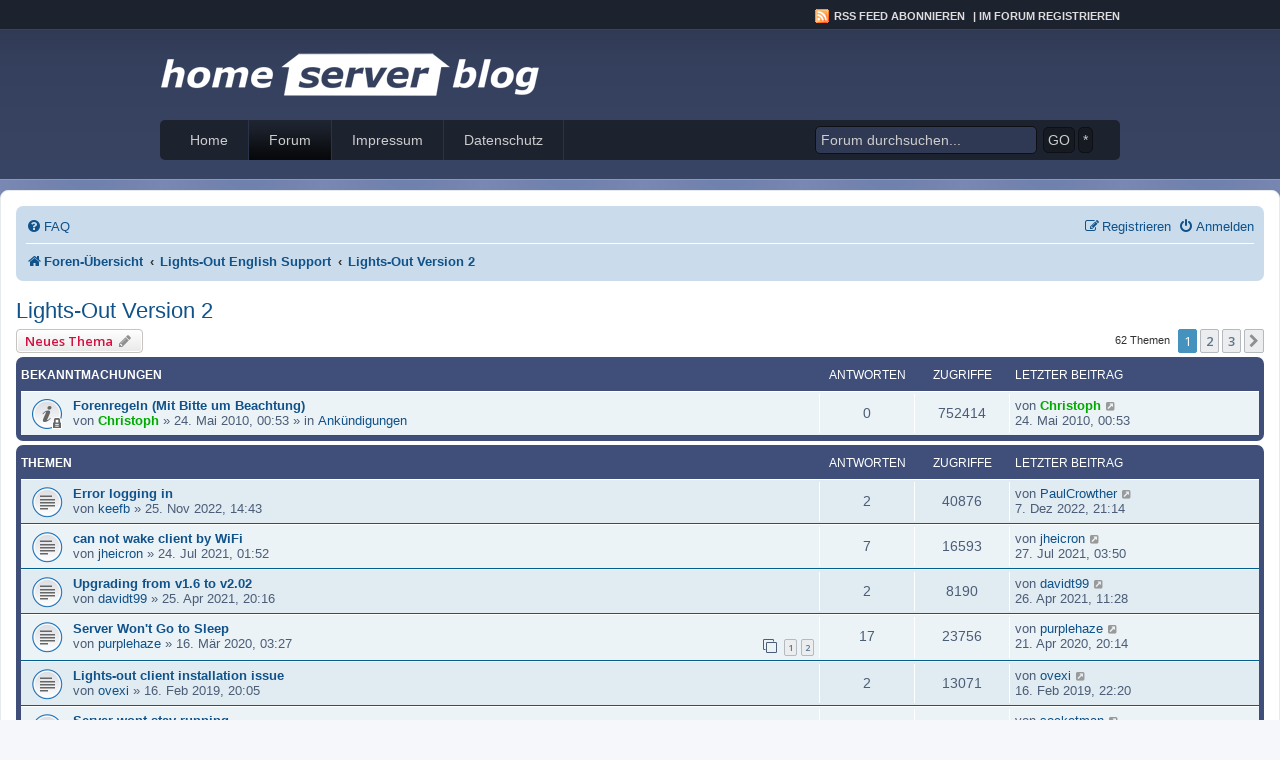

--- FILE ---
content_type: text/html; charset=UTF-8
request_url: https://forum.home-server-blog.de/viewforum.php?f=96&sid=c8974516405c1448538c76432cf1278f
body_size: 11152
content:
<!DOCTYPE html>
<html dir="ltr" lang="de">
<head>
<meta charset="utf-8" />
<meta http-equiv="X-UA-Compatible" content="IE=edge">
<meta name="viewport" content="width=device-width, initial-scale=1" />

<!-- MODIFICATION: Favicon -->
<link rel="shortcut icon" href="/favicon.ico" />
<!-- MODIFICATION END -->
<!-- MODIFICATION: OpenGraph tags -->
<meta property="og:image" content="/styles/HomeServerBlog/theme/images/hsb_logo_squared.png"/>
<!-- MODIFICATION END -->
<title>Lights-Out Version 2 - Homeserver Forum</title>

	<link rel="alternate" type="application/atom+xml" title="Feed - Homeserver Forum" href="/app.php/feed?sid=f569e61e29ac6b18669f6c1701f601ff">		<link rel="alternate" type="application/atom+xml" title="Feed - Alle Foren" href="/app.php/feed/forums?sid=f569e61e29ac6b18669f6c1701f601ff">	<link rel="alternate" type="application/atom+xml" title="Feed - Neue Themen" href="/app.php/feed/topics?sid=f569e61e29ac6b18669f6c1701f601ff">	<link rel="alternate" type="application/atom+xml" title="Feed - Aktive Themen" href="/app.php/feed/topics_active?sid=f569e61e29ac6b18669f6c1701f601ff">	<link rel="alternate" type="application/atom+xml" title="Feed - Forum - Lights-Out Version 2" href="/app.php/feed/forum/96?sid=f569e61e29ac6b18669f6c1701f601ff">		
	<link rel="canonical" href="https://forum.home-server-blog.de/viewforum.php?f=96">

<!--
	phpBB style name: prosilver
	Based on style:   prosilver (this is the default phpBB3 style)
	Original author:  Tom Beddard ( http://www.subBlue.com/ )
	Modified by:
-->

<script>
	WebFontConfig = {
		google: {
			families: ['Open+Sans:300,300i,400,400i,600,600i,700,700i,800,800i&subset=cyrillic,cyrillic-ext,greek,greek-ext,latin-ext,vietnamese']
		}
	};

	(function(d) {
		var wf = d.createElement('script'), s = d.scripts[0];
		wf.src = 'https://cdn.jsdelivr.net/npm/webfontloader@1.6.28/webfontloader.min.js';
		wf.async = true;
		s.parentNode.insertBefore(wf, s);
	})(document);
</script>
<link href="https://maxcdn.bootstrapcdn.com/font-awesome/4.7.0/css/font-awesome.min.css" rel="stylesheet">
<!-- MODIFICATION prosilver parent style import -->
<link href="./styles/prosilver/theme/stylesheet.css?assets_version=97" rel="stylesheet">
<!-- MODIFICATION END -->
<link href="./styles/HomeServerBlog/theme/stylesheet.css?assets_version=97" rel="stylesheet">
<!-- MODIFICATION disable lang stylesheet -->
<!-- MODIFICATION END -->




<!--[if lte IE 9]>
	<link href="./styles/HomeServerBlog/theme/tweaks.css?assets_version=97" rel="stylesheet">
<![endif]-->





</head>
<body id="phpbb" class="nojs notouch section-viewforum ltr ">

<!-- MODIFICATION: Blog-like Header -->
<div id="main">
	<div id="topnavbar">
		<div class="topnavbarright">
			<p>
				<a class="rsslink" href="http://feeds.feedburner.com/MsHomeserverBlog" rel="nofollow">RSS Feed abonnieren</a> | 
				<a href="//forum.home-server-blog.de/ucp.php?mode=register">Im Forum registrieren </a>
			</p>
		</div>
	</div>

<div id="header">
	<a href="//www.home-server-blog.de">
		<div class="headerleft" id="imageheader"></div>	
	</a>
</div>

<div id="navbar">
	<div id="navbarleft">
		<ul id="nav">
			<li><a href="//www.home-server-blog.de">Home</a></li>
			<li class="page_item page-item-2 current_page_item"><a href="//forum.home-server-blog.de/" title="Forum">Forum</a></li>
			<li class="page_item page-item-2"><a href="//www.home-server-blog.de/impressum/" title="Impressum">Impressum</a></li>
			<li class="page_item page-item-2"><a href="//www.home-server-blog.de/impressum/datenschutz/" title="Datenschutz">Datenschutz</a></li>
		</ul>
	</div>
	<div id="navbarright">
		<form id="searchform" action="https://www.google.de/search">
			<div>
				<input type="text" value="Forum durchsuchen..." name="q" id="searchbox" onfocus="if (this.value == 'Forum durchsuchen...') {this.value = '';}" onblur="if (this.value == '') {this.value = 'Forum durchsuchen...';}" />
				<input type="hidden" name="sitesearch" value="forum.home-server-blog.de" />
				<input name="sa" type="submit" id="searchbutton" value="GO" />
				<a name="sad" id="searchbuttonAdvanced" title="Erweiterte Suche" href="search.php">*</a>
			</div>
		</form>
	</div>
</div>
<!-- MODIFICATION END -->		


<div id="wrap" class="wrap">
	<a id="top" class="top-anchor" accesskey="t"></a>
	<div id="page-header">

		<!-- MODIFICATION Disable headerbar -->
				<!-- MODIFICATION END -->

		<div class="navbar" role="navigation">
	<div class="inner">

	<ul id="nav-main" class="nav-main linklist" role="menubar">

		<li id="quick-links" class="quick-links dropdown-container responsive-menu hidden" data-skip-responsive="true">
			<a href="#" class="dropdown-trigger">
				<i class="icon fa-bars fa-fw" aria-hidden="true"></i><span>Schnellzugriff</span>
			</a>
			<div class="dropdown">
				<div class="pointer"><div class="pointer-inner"></div></div>
				<ul class="dropdown-contents" role="menu">
					
					
										<li class="separator"></li>

									</ul>
			</div>
		</li>

				<li data-skip-responsive="true">
			<a href="/app.php/help/faq?sid=f569e61e29ac6b18669f6c1701f601ff" rel="help" title="Häufig gestellte Fragen" role="menuitem">
				<i class="icon fa-question-circle fa-fw" aria-hidden="true"></i><span>FAQ</span>
			</a>
		</li>
						
			<li class="rightside"  data-skip-responsive="true">
			<a href="./ucp.php?mode=login&amp;redirect=viewforum.php%3Ff%3D96&amp;sid=f569e61e29ac6b18669f6c1701f601ff" title="Anmelden" accesskey="x" role="menuitem">
				<i class="icon fa-power-off fa-fw" aria-hidden="true"></i><span>Anmelden</span>
			</a>
		</li>
					<li class="rightside" data-skip-responsive="true">
				<a href="./ucp.php?mode=register&amp;sid=f569e61e29ac6b18669f6c1701f601ff" role="menuitem">
					<i class="icon fa-pencil-square-o  fa-fw" aria-hidden="true"></i><span>Registrieren</span>
				</a>
			</li>
						</ul>

	<ul id="nav-breadcrumbs" class="nav-breadcrumbs linklist navlinks" role="menubar">
				
		
		<li class="breadcrumbs" itemscope itemtype="https://schema.org/BreadcrumbList">

			
							<span class="crumb" itemtype="https://schema.org/ListItem" itemprop="itemListElement" itemscope><a itemprop="item" href="./index.php?sid=f569e61e29ac6b18669f6c1701f601ff" accesskey="h" data-navbar-reference="index"><i class="icon fa-home fa-fw"></i><span itemprop="name">Foren-Übersicht</span></a><meta itemprop="position" content="1" /></span>

											
								<span class="crumb" itemtype="https://schema.org/ListItem" itemprop="itemListElement" itemscope data-forum-id="94"><a itemprop="item" href="./viewforum.php?f=94&amp;sid=f569e61e29ac6b18669f6c1701f601ff"><span itemprop="name">Lights-Out English Support</span></a><meta itemprop="position" content="2" /></span>
															
								<span class="crumb" itemtype="https://schema.org/ListItem" itemprop="itemListElement" itemscope data-forum-id="96"><a itemprop="item" href="./viewforum.php?f=96&amp;sid=f569e61e29ac6b18669f6c1701f601ff"><span itemprop="name">Lights-Out Version 2</span></a><meta itemprop="position" content="3" /></span>
							
					</li>

		
			</ul>

	</div>
</div>
	</div>

	
	<a id="start_here" class="anchor"></a>
	<div id="page-body" class="page-body" role="main">
		
		<h2 class="forum-title"><a href="./viewforum.php?f=96&amp;sid=f569e61e29ac6b18669f6c1701f601ff">Lights-Out Version 2</a></h2>
<div>
	<!-- NOTE: remove the style="display: none" when you want to have the forum description on the forum body -->
	<div style="display: none !important;">Problems or questions about Lights-Out 2 on all Windows platforms are answered here<br /></div>	</div>



	<div class="action-bar bar-top">

				
		<a href="./posting.php?mode=post&amp;f=96&amp;sid=f569e61e29ac6b18669f6c1701f601ff" class="button" title="Neues Thema erstellen">
							<span>Neues Thema</span> <i class="icon fa-pencil fa-fw" aria-hidden="true"></i>
					</a>
				
	
	<div class="pagination">
				62 Themen
					<ul>
		<li class="active"><span>1</span></li>
				<li><a class="button" href="./viewforum.php?f=96&amp;sid=f569e61e29ac6b18669f6c1701f601ff&amp;start=25" role="button">2</a></li>
				<li><a class="button" href="./viewforum.php?f=96&amp;sid=f569e61e29ac6b18669f6c1701f601ff&amp;start=50" role="button">3</a></li>
				<li class="arrow next"><a class="button button-icon-only" href="./viewforum.php?f=96&amp;sid=f569e61e29ac6b18669f6c1701f601ff&amp;start=25" rel="next" role="button"><i class="icon fa-chevron-right fa-fw" aria-hidden="true"></i><span class="sr-only">Nächste</span></a></li>
	</ul>
			</div>

	</div>




	
			<div class="forumbg announcement">
		<div class="inner">
		<ul class="topiclist">
			<li class="header">
				<dl class="row-item">
					<dt><div class="list-inner">Bekanntmachungen</div></dt>
					<dd class="posts">Antworten</dd>
					<dd class="views">Zugriffe</dd>
					<dd class="lastpost"><span>Letzter Beitrag</span></dd>
				</dl>
			</li>
		</ul>
		<ul class="topiclist topics">
	
				<li class="row bg1 global-announce">
						<dl class="row-item global_read_locked">
				<dt title="Dieses Thema ist gesperrt. Du kannst keine Beiträge editieren oder weitere Antworten erstellen.">
										<div class="list-inner">
																		<a href="./viewtopic.php?t=10429&amp;sid=f569e61e29ac6b18669f6c1701f601ff" class="topictitle">Forenregeln (Mit Bitte um Beachtung)</a>																								<br />
						
												<div class="responsive-show" style="display: none;">
							Letzter Beitrag von <a href="./memberlist.php?mode=viewprofile&amp;u=55&amp;sid=f569e61e29ac6b18669f6c1701f601ff" style="color: #00AA00;" class="username-coloured">Christoph</a> &laquo; <a href="./viewtopic.php?p=76532&amp;sid=f569e61e29ac6b18669f6c1701f601ff#p76532" title="Gehe zum letzten Beitrag"><time datetime="2010-05-23T22:53:56+00:00">24. Mai 2010, 00:53</time></a>
							<br />Verfasst in <a href="./viewforum.php?f=5&amp;sid=f569e61e29ac6b18669f6c1701f601ff">Ankündigungen</a>						</div>
													
						<div class="topic-poster responsive-hide left-box">
																												von <a href="./memberlist.php?mode=viewprofile&amp;u=55&amp;sid=f569e61e29ac6b18669f6c1701f601ff" style="color: #00AA00;" class="username-coloured">Christoph</a> &raquo; <time datetime="2010-05-23T22:53:56+00:00">24. Mai 2010, 00:53</time>
														 &raquo; in <a href="./viewforum.php?f=5&amp;sid=f569e61e29ac6b18669f6c1701f601ff">Ankündigungen</a>						</div>

						
											</div>
				</dt>
				<dd class="posts">0 <dfn>Antworten</dfn></dd>
				<dd class="views">752414 <dfn>Zugriffe</dfn></dd>
				<dd class="lastpost">
					<span><dfn>Letzter Beitrag </dfn>von <a href="./memberlist.php?mode=viewprofile&amp;u=55&amp;sid=f569e61e29ac6b18669f6c1701f601ff" style="color: #00AA00;" class="username-coloured">Christoph</a>													<a href="./viewtopic.php?p=76532&amp;sid=f569e61e29ac6b18669f6c1701f601ff#p76532" title="Gehe zum letzten Beitrag">
								<i class="icon fa-external-link-square fa-fw icon-lightgray icon-md" aria-hidden="true"></i><span class="sr-only"></span>
							</a>
												<br /><time datetime="2010-05-23T22:53:56+00:00">24. Mai 2010, 00:53</time>
					</span>
				</dd>
			</dl>
					</li>
		
	

			</ul>
		</div>
	</div>
	
			<div class="forumbg">
		<div class="inner">
		<ul class="topiclist">
			<li class="header">
				<dl class="row-item">
					<dt><div class="list-inner">Themen</div></dt>
					<dd class="posts">Antworten</dd>
					<dd class="views">Zugriffe</dd>
					<dd class="lastpost"><span>Letzter Beitrag</span></dd>
				</dl>
			</li>
		</ul>
		<ul class="topiclist topics">
	
				<li class="row bg2">
						<dl class="row-item topic_read">
				<dt title="Keine ungelesenen Beiträge">
										<div class="list-inner">
																		<a href="./viewtopic.php?t=24793&amp;sid=f569e61e29ac6b18669f6c1701f601ff" class="topictitle">Error logging in</a>																								<br />
						
												<div class="responsive-show" style="display: none;">
							Letzter Beitrag von <a href="./memberlist.php?mode=viewprofile&amp;u=18636&amp;sid=f569e61e29ac6b18669f6c1701f601ff" class="username">PaulCrowther</a> &laquo; <a href="./viewtopic.php?p=177309&amp;sid=f569e61e29ac6b18669f6c1701f601ff#p177309" title="Gehe zum letzten Beitrag"><time datetime="2022-12-07T20:14:19+00:00">7. Dez 2022, 21:14</time></a>
													</div>
														<span class="responsive-show left-box" style="display: none;">Antworten: <strong>2</strong></span>
													
						<div class="topic-poster responsive-hide left-box">
																												von <a href="./memberlist.php?mode=viewprofile&amp;u=18630&amp;sid=f569e61e29ac6b18669f6c1701f601ff" class="username">keefb</a> &raquo; <time datetime="2022-11-25T13:43:26+00:00">25. Nov 2022, 14:43</time>
																				</div>

						
											</div>
				</dt>
				<dd class="posts">2 <dfn>Antworten</dfn></dd>
				<dd class="views">40876 <dfn>Zugriffe</dfn></dd>
				<dd class="lastpost">
					<span><dfn>Letzter Beitrag </dfn>von <a href="./memberlist.php?mode=viewprofile&amp;u=18636&amp;sid=f569e61e29ac6b18669f6c1701f601ff" class="username">PaulCrowther</a>													<a href="./viewtopic.php?p=177309&amp;sid=f569e61e29ac6b18669f6c1701f601ff#p177309" title="Gehe zum letzten Beitrag">
								<i class="icon fa-external-link-square fa-fw icon-lightgray icon-md" aria-hidden="true"></i><span class="sr-only"></span>
							</a>
												<br /><time datetime="2022-12-07T20:14:19+00:00">7. Dez 2022, 21:14</time>
					</span>
				</dd>
			</dl>
					</li>
		
	

	
	
				<li class="row bg1">
						<dl class="row-item topic_read">
				<dt title="Keine ungelesenen Beiträge">
										<div class="list-inner">
																		<a href="./viewtopic.php?t=24613&amp;sid=f569e61e29ac6b18669f6c1701f601ff" class="topictitle">can not wake client by WiFi</a>																								<br />
						
												<div class="responsive-show" style="display: none;">
							Letzter Beitrag von <a href="./memberlist.php?mode=viewprofile&amp;u=18449&amp;sid=f569e61e29ac6b18669f6c1701f601ff" class="username">jheicron</a> &laquo; <a href="./viewtopic.php?p=176339&amp;sid=f569e61e29ac6b18669f6c1701f601ff#p176339" title="Gehe zum letzten Beitrag"><time datetime="2021-07-27T01:50:14+00:00">27. Jul 2021, 03:50</time></a>
													</div>
														<span class="responsive-show left-box" style="display: none;">Antworten: <strong>7</strong></span>
													
						<div class="topic-poster responsive-hide left-box">
																												von <a href="./memberlist.php?mode=viewprofile&amp;u=18449&amp;sid=f569e61e29ac6b18669f6c1701f601ff" class="username">jheicron</a> &raquo; <time datetime="2021-07-23T23:52:00+00:00">24. Jul 2021, 01:52</time>
																				</div>

						
											</div>
				</dt>
				<dd class="posts">7 <dfn>Antworten</dfn></dd>
				<dd class="views">16593 <dfn>Zugriffe</dfn></dd>
				<dd class="lastpost">
					<span><dfn>Letzter Beitrag </dfn>von <a href="./memberlist.php?mode=viewprofile&amp;u=18449&amp;sid=f569e61e29ac6b18669f6c1701f601ff" class="username">jheicron</a>													<a href="./viewtopic.php?p=176339&amp;sid=f569e61e29ac6b18669f6c1701f601ff#p176339" title="Gehe zum letzten Beitrag">
								<i class="icon fa-external-link-square fa-fw icon-lightgray icon-md" aria-hidden="true"></i><span class="sr-only"></span>
							</a>
												<br /><time datetime="2021-07-27T01:50:14+00:00">27. Jul 2021, 03:50</time>
					</span>
				</dd>
			</dl>
					</li>
		
	

	
	
				<li class="row bg2">
						<dl class="row-item topic_read">
				<dt title="Keine ungelesenen Beiträge">
										<div class="list-inner">
																		<a href="./viewtopic.php?t=24589&amp;sid=f569e61e29ac6b18669f6c1701f601ff" class="topictitle">Upgrading from v1.6 to v2.02</a>																								<br />
						
												<div class="responsive-show" style="display: none;">
							Letzter Beitrag von <a href="./memberlist.php?mode=viewprofile&amp;u=18413&amp;sid=f569e61e29ac6b18669f6c1701f601ff" class="username">davidt99</a> &laquo; <a href="./viewtopic.php?p=176206&amp;sid=f569e61e29ac6b18669f6c1701f601ff#p176206" title="Gehe zum letzten Beitrag"><time datetime="2021-04-26T09:28:21+00:00">26. Apr 2021, 11:28</time></a>
													</div>
														<span class="responsive-show left-box" style="display: none;">Antworten: <strong>2</strong></span>
													
						<div class="topic-poster responsive-hide left-box">
																												von <a href="./memberlist.php?mode=viewprofile&amp;u=18413&amp;sid=f569e61e29ac6b18669f6c1701f601ff" class="username">davidt99</a> &raquo; <time datetime="2021-04-25T18:16:45+00:00">25. Apr 2021, 20:16</time>
																				</div>

						
											</div>
				</dt>
				<dd class="posts">2 <dfn>Antworten</dfn></dd>
				<dd class="views">8190 <dfn>Zugriffe</dfn></dd>
				<dd class="lastpost">
					<span><dfn>Letzter Beitrag </dfn>von <a href="./memberlist.php?mode=viewprofile&amp;u=18413&amp;sid=f569e61e29ac6b18669f6c1701f601ff" class="username">davidt99</a>													<a href="./viewtopic.php?p=176206&amp;sid=f569e61e29ac6b18669f6c1701f601ff#p176206" title="Gehe zum letzten Beitrag">
								<i class="icon fa-external-link-square fa-fw icon-lightgray icon-md" aria-hidden="true"></i><span class="sr-only"></span>
							</a>
												<br /><time datetime="2021-04-26T09:28:21+00:00">26. Apr 2021, 11:28</time>
					</span>
				</dd>
			</dl>
					</li>
		
	

	
	
				<li class="row bg1">
						<dl class="row-item topic_read">
				<dt title="Keine ungelesenen Beiträge">
										<div class="list-inner">
																		<a href="./viewtopic.php?t=24379&amp;sid=f569e61e29ac6b18669f6c1701f601ff" class="topictitle">Server Won't Go to Sleep</a>																								<br />
						
												<div class="responsive-show" style="display: none;">
							Letzter Beitrag von <a href="./memberlist.php?mode=viewprofile&amp;u=18239&amp;sid=f569e61e29ac6b18669f6c1701f601ff" class="username">purplehaze</a> &laquo; <a href="./viewtopic.php?p=174987&amp;sid=f569e61e29ac6b18669f6c1701f601ff#p174987" title="Gehe zum letzten Beitrag"><time datetime="2020-04-21T18:14:54+00:00">21. Apr 2020, 20:14</time></a>
													</div>
														<span class="responsive-show left-box" style="display: none;">Antworten: <strong>17</strong></span>
													
						<div class="topic-poster responsive-hide left-box">
																												von <a href="./memberlist.php?mode=viewprofile&amp;u=18239&amp;sid=f569e61e29ac6b18669f6c1701f601ff" class="username">purplehaze</a> &raquo; <time datetime="2020-03-16T02:27:34+00:00">16. Mär 2020, 03:27</time>
																				</div>

												<div class="pagination">
							<span><i class="icon fa-clone fa-fw" aria-hidden="true"></i></span>
							<ul>
															<li><a class="button" href="./viewtopic.php?t=24379&amp;sid=f569e61e29ac6b18669f6c1701f601ff">1</a></li>
																							<li><a class="button" href="./viewtopic.php?t=24379&amp;sid=f569e61e29ac6b18669f6c1701f601ff&amp;start=15">2</a></li>
																																													</ul>
						</div>
						
											</div>
				</dt>
				<dd class="posts">17 <dfn>Antworten</dfn></dd>
				<dd class="views">23756 <dfn>Zugriffe</dfn></dd>
				<dd class="lastpost">
					<span><dfn>Letzter Beitrag </dfn>von <a href="./memberlist.php?mode=viewprofile&amp;u=18239&amp;sid=f569e61e29ac6b18669f6c1701f601ff" class="username">purplehaze</a>													<a href="./viewtopic.php?p=174987&amp;sid=f569e61e29ac6b18669f6c1701f601ff#p174987" title="Gehe zum letzten Beitrag">
								<i class="icon fa-external-link-square fa-fw icon-lightgray icon-md" aria-hidden="true"></i><span class="sr-only"></span>
							</a>
												<br /><time datetime="2020-04-21T18:14:54+00:00">21. Apr 2020, 20:14</time>
					</span>
				</dd>
			</dl>
					</li>
		
	

	
	
				<li class="row bg2">
						<dl class="row-item topic_read">
				<dt title="Keine ungelesenen Beiträge">
										<div class="list-inner">
																		<a href="./viewtopic.php?t=24147&amp;sid=f569e61e29ac6b18669f6c1701f601ff" class="topictitle">Lights-out client installation issue</a>																								<br />
						
												<div class="responsive-show" style="display: none;">
							Letzter Beitrag von <a href="./memberlist.php?mode=viewprofile&amp;u=18031&amp;sid=f569e61e29ac6b18669f6c1701f601ff" class="username">ovexi</a> &laquo; <a href="./viewtopic.php?p=173296&amp;sid=f569e61e29ac6b18669f6c1701f601ff#p173296" title="Gehe zum letzten Beitrag"><time datetime="2019-02-16T21:20:41+00:00">16. Feb 2019, 22:20</time></a>
													</div>
														<span class="responsive-show left-box" style="display: none;">Antworten: <strong>2</strong></span>
													
						<div class="topic-poster responsive-hide left-box">
																												von <a href="./memberlist.php?mode=viewprofile&amp;u=18031&amp;sid=f569e61e29ac6b18669f6c1701f601ff" class="username">ovexi</a> &raquo; <time datetime="2019-02-16T19:05:52+00:00">16. Feb 2019, 20:05</time>
																				</div>

						
											</div>
				</dt>
				<dd class="posts">2 <dfn>Antworten</dfn></dd>
				<dd class="views">13071 <dfn>Zugriffe</dfn></dd>
				<dd class="lastpost">
					<span><dfn>Letzter Beitrag </dfn>von <a href="./memberlist.php?mode=viewprofile&amp;u=18031&amp;sid=f569e61e29ac6b18669f6c1701f601ff" class="username">ovexi</a>													<a href="./viewtopic.php?p=173296&amp;sid=f569e61e29ac6b18669f6c1701f601ff#p173296" title="Gehe zum letzten Beitrag">
								<i class="icon fa-external-link-square fa-fw icon-lightgray icon-md" aria-hidden="true"></i><span class="sr-only"></span>
							</a>
												<br /><time datetime="2019-02-16T21:20:41+00:00">16. Feb 2019, 22:20</time>
					</span>
				</dd>
			</dl>
					</li>
		
	

	
	
				<li class="row bg1">
						<dl class="row-item topic_read">
				<dt title="Keine ungelesenen Beiträge">
										<div class="list-inner">
																		<a href="./viewtopic.php?t=24112&amp;sid=f569e61e29ac6b18669f6c1701f601ff" class="topictitle">Server wont stay running</a>																								<br />
						
												<div class="responsive-show" style="display: none;">
							Letzter Beitrag von <a href="./memberlist.php?mode=viewprofile&amp;u=17997&amp;sid=f569e61e29ac6b18669f6c1701f601ff" class="username">socketman</a> &laquo; <a href="./viewtopic.php?p=173054&amp;sid=f569e61e29ac6b18669f6c1701f601ff#p173054" title="Gehe zum letzten Beitrag"><time datetime="2018-12-30T20:26:43+00:00">30. Dez 2018, 21:26</time></a>
													</div>
														<span class="responsive-show left-box" style="display: none;">Antworten: <strong>1</strong></span>
													
						<div class="topic-poster responsive-hide left-box">
																												von <a href="./memberlist.php?mode=viewprofile&amp;u=17997&amp;sid=f569e61e29ac6b18669f6c1701f601ff" class="username">socketman</a> &raquo; <time datetime="2018-12-30T07:12:37+00:00">30. Dez 2018, 08:12</time>
																				</div>

						
											</div>
				</dt>
				<dd class="posts">1 <dfn>Antworten</dfn></dd>
				<dd class="views">10385 <dfn>Zugriffe</dfn></dd>
				<dd class="lastpost">
					<span><dfn>Letzter Beitrag </dfn>von <a href="./memberlist.php?mode=viewprofile&amp;u=17997&amp;sid=f569e61e29ac6b18669f6c1701f601ff" class="username">socketman</a>													<a href="./viewtopic.php?p=173054&amp;sid=f569e61e29ac6b18669f6c1701f601ff#p173054" title="Gehe zum letzten Beitrag">
								<i class="icon fa-external-link-square fa-fw icon-lightgray icon-md" aria-hidden="true"></i><span class="sr-only"></span>
							</a>
												<br /><time datetime="2018-12-30T20:26:43+00:00">30. Dez 2018, 21:26</time>
					</span>
				</dd>
			</dl>
					</li>
		
	

	
	
				<li class="row bg2">
						<dl class="row-item topic_read">
				<dt title="Keine ungelesenen Beiträge">
										<div class="list-inner">
																		<a href="./viewtopic.php?t=24103&amp;sid=f569e61e29ac6b18669f6c1701f601ff" class="topictitle">Client Keeps Another Client Active?</a>																								<br />
						
												<div class="responsive-show" style="display: none;">
							Letzter Beitrag von <a href="./memberlist.php?mode=viewprofile&amp;u=169&amp;sid=f569e61e29ac6b18669f6c1701f601ff" style="color: #00AA00;" class="username-coloured">Martin</a> &laquo; <a href="./viewtopic.php?p=173021&amp;sid=f569e61e29ac6b18669f6c1701f601ff#p173021" title="Gehe zum letzten Beitrag"><time datetime="2018-12-27T22:25:49+00:00">27. Dez 2018, 23:25</time></a>
													</div>
														<span class="responsive-show left-box" style="display: none;">Antworten: <strong>1</strong></span>
													
						<div class="topic-poster responsive-hide left-box">
																												von <a href="./memberlist.php?mode=viewprofile&amp;u=17990&amp;sid=f569e61e29ac6b18669f6c1701f601ff" class="username">turbofeet</a> &raquo; <time datetime="2018-12-21T12:19:23+00:00">21. Dez 2018, 13:19</time>
																				</div>

						
											</div>
				</dt>
				<dd class="posts">1 <dfn>Antworten</dfn></dd>
				<dd class="views">10404 <dfn>Zugriffe</dfn></dd>
				<dd class="lastpost">
					<span><dfn>Letzter Beitrag </dfn>von <a href="./memberlist.php?mode=viewprofile&amp;u=169&amp;sid=f569e61e29ac6b18669f6c1701f601ff" style="color: #00AA00;" class="username-coloured">Martin</a>													<a href="./viewtopic.php?p=173021&amp;sid=f569e61e29ac6b18669f6c1701f601ff#p173021" title="Gehe zum letzten Beitrag">
								<i class="icon fa-external-link-square fa-fw icon-lightgray icon-md" aria-hidden="true"></i><span class="sr-only"></span>
							</a>
												<br /><time datetime="2018-12-27T22:25:49+00:00">27. Dez 2018, 23:25</time>
					</span>
				</dd>
			</dl>
					</li>
		
	

	
	
				<li class="row bg1">
						<dl class="row-item topic_read">
				<dt title="Keine ungelesenen Beiträge">
										<div class="list-inner">
																		<a href="./viewtopic.php?t=24092&amp;sid=f569e61e29ac6b18669f6c1701f601ff" class="topictitle">WSE2016 not starting Health/Notification/Management service automatically when awaked from sleep mode</a>																								<br />
						
												<div class="responsive-show" style="display: none;">
							Letzter Beitrag von <a href="./memberlist.php?mode=viewprofile&amp;u=169&amp;sid=f569e61e29ac6b18669f6c1701f601ff" style="color: #00AA00;" class="username-coloured">Martin</a> &laquo; <a href="./viewtopic.php?p=172968&amp;sid=f569e61e29ac6b18669f6c1701f601ff#p172968" title="Gehe zum letzten Beitrag"><time datetime="2018-12-13T07:40:51+00:00">13. Dez 2018, 08:40</time></a>
													</div>
														<span class="responsive-show left-box" style="display: none;">Antworten: <strong>2</strong></span>
													
						<div class="topic-poster responsive-hide left-box">
																												von <a href="./memberlist.php?mode=viewprofile&amp;u=17961&amp;sid=f569e61e29ac6b18669f6c1701f601ff" class="username">PaulBiz</a> &raquo; <time datetime="2018-12-09T10:25:42+00:00">9. Dez 2018, 11:25</time>
																				</div>

						
											</div>
				</dt>
				<dd class="posts">2 <dfn>Antworten</dfn></dd>
				<dd class="views">10599 <dfn>Zugriffe</dfn></dd>
				<dd class="lastpost">
					<span><dfn>Letzter Beitrag </dfn>von <a href="./memberlist.php?mode=viewprofile&amp;u=169&amp;sid=f569e61e29ac6b18669f6c1701f601ff" style="color: #00AA00;" class="username-coloured">Martin</a>													<a href="./viewtopic.php?p=172968&amp;sid=f569e61e29ac6b18669f6c1701f601ff#p172968" title="Gehe zum letzten Beitrag">
								<i class="icon fa-external-link-square fa-fw icon-lightgray icon-md" aria-hidden="true"></i><span class="sr-only"></span>
							</a>
												<br /><time datetime="2018-12-13T07:40:51+00:00">13. Dez 2018, 08:40</time>
					</span>
				</dd>
			</dl>
					</li>
		
	

	
	
				<li class="row bg2">
						<dl class="row-item topic_read">
				<dt title="Keine ungelesenen Beiträge">
										<div class="list-inner">
																		<a href="./viewtopic.php?t=24093&amp;sid=f569e61e29ac6b18669f6c1701f601ff" class="topictitle">Need clarification on computer status info</a>																								<br />
						
												<div class="responsive-show" style="display: none;">
							Letzter Beitrag von <a href="./memberlist.php?mode=viewprofile&amp;u=169&amp;sid=f569e61e29ac6b18669f6c1701f601ff" style="color: #00AA00;" class="username-coloured">Martin</a> &laquo; <a href="./viewtopic.php?p=172967&amp;sid=f569e61e29ac6b18669f6c1701f601ff#p172967" title="Gehe zum letzten Beitrag"><time datetime="2018-12-13T07:39:46+00:00">13. Dez 2018, 08:39</time></a>
													</div>
														<span class="responsive-show left-box" style="display: none;">Antworten: <strong>2</strong></span>
													
						<div class="topic-poster responsive-hide left-box">
																												von <a href="./memberlist.php?mode=viewprofile&amp;u=17977&amp;sid=f569e61e29ac6b18669f6c1701f601ff" class="username">TomM</a> &raquo; <time datetime="2018-12-10T02:04:42+00:00">10. Dez 2018, 03:04</time>
																				</div>

						
											</div>
				</dt>
				<dd class="posts">2 <dfn>Antworten</dfn></dd>
				<dd class="views">10710 <dfn>Zugriffe</dfn></dd>
				<dd class="lastpost">
					<span><dfn>Letzter Beitrag </dfn>von <a href="./memberlist.php?mode=viewprofile&amp;u=169&amp;sid=f569e61e29ac6b18669f6c1701f601ff" style="color: #00AA00;" class="username-coloured">Martin</a>													<a href="./viewtopic.php?p=172967&amp;sid=f569e61e29ac6b18669f6c1701f601ff#p172967" title="Gehe zum letzten Beitrag">
								<i class="icon fa-external-link-square fa-fw icon-lightgray icon-md" aria-hidden="true"></i><span class="sr-only"></span>
							</a>
												<br /><time datetime="2018-12-13T07:39:46+00:00">13. Dez 2018, 08:39</time>
					</span>
				</dd>
			</dl>
					</li>
		
	

	
	
				<li class="row bg1">
						<dl class="row-item topic_read">
				<dt title="Keine ungelesenen Beiträge">
										<div class="list-inner">
																		<a href="./viewtopic.php?t=24088&amp;sid=f569e61e29ac6b18669f6c1701f601ff" class="topictitle">Setting Up On A HP Microserver Gen 8 **HELP!***</a>																								<br />
						
												<div class="responsive-show" style="display: none;">
							Letzter Beitrag von <a href="./memberlist.php?mode=viewprofile&amp;u=169&amp;sid=f569e61e29ac6b18669f6c1701f601ff" style="color: #00AA00;" class="username-coloured">Martin</a> &laquo; <a href="./viewtopic.php?p=172966&amp;sid=f569e61e29ac6b18669f6c1701f601ff#p172966" title="Gehe zum letzten Beitrag"><time datetime="2018-12-13T07:38:29+00:00">13. Dez 2018, 08:38</time></a>
													</div>
														<span class="responsive-show left-box" style="display: none;">Antworten: <strong>1</strong></span>
													
						<div class="topic-poster responsive-hide left-box">
																												von <a href="./memberlist.php?mode=viewprofile&amp;u=17978&amp;sid=f569e61e29ac6b18669f6c1701f601ff" class="username">Jurgen</a> &raquo; <time datetime="2018-12-05T08:39:49+00:00">5. Dez 2018, 09:39</time>
																				</div>

						
											</div>
				</dt>
				<dd class="posts">1 <dfn>Antworten</dfn></dd>
				<dd class="views">10334 <dfn>Zugriffe</dfn></dd>
				<dd class="lastpost">
					<span><dfn>Letzter Beitrag </dfn>von <a href="./memberlist.php?mode=viewprofile&amp;u=169&amp;sid=f569e61e29ac6b18669f6c1701f601ff" style="color: #00AA00;" class="username-coloured">Martin</a>													<a href="./viewtopic.php?p=172966&amp;sid=f569e61e29ac6b18669f6c1701f601ff#p172966" title="Gehe zum letzten Beitrag">
								<i class="icon fa-external-link-square fa-fw icon-lightgray icon-md" aria-hidden="true"></i><span class="sr-only"></span>
							</a>
												<br /><time datetime="2018-12-13T07:38:29+00:00">13. Dez 2018, 08:38</time>
					</span>
				</dd>
			</dl>
					</li>
		
	

	
	
				<li class="row bg2">
						<dl class="row-item topic_read">
				<dt title="Keine ungelesenen Beiträge">
										<div class="list-inner">
																		<a href="./viewtopic.php?t=24089&amp;sid=f569e61e29ac6b18669f6c1701f601ff" class="topictitle">Lights-Out 2 Client Install Issue</a>																								<br />
						
												<div class="responsive-show" style="display: none;">
							Letzter Beitrag von <a href="./memberlist.php?mode=viewprofile&amp;u=17573&amp;sid=f569e61e29ac6b18669f6c1701f601ff" class="username">Danchvn</a> &laquo; <a href="./viewtopic.php?p=172928&amp;sid=f569e61e29ac6b18669f6c1701f601ff#p172928" title="Gehe zum letzten Beitrag"><time datetime="2018-12-07T19:17:37+00:00">7. Dez 2018, 20:17</time></a>
													</div>
														<span class="responsive-show left-box" style="display: none;">Antworten: <strong>1</strong></span>
													
						<div class="topic-poster responsive-hide left-box">
														<i class="icon fa-paperclip fa-fw" aria-hidden="true"></i>														von <a href="./memberlist.php?mode=viewprofile&amp;u=17573&amp;sid=f569e61e29ac6b18669f6c1701f601ff" class="username">Danchvn</a> &raquo; <time datetime="2018-12-06T15:10:17+00:00">6. Dez 2018, 16:10</time>
																				</div>

						
											</div>
				</dt>
				<dd class="posts">1 <dfn>Antworten</dfn></dd>
				<dd class="views">10714 <dfn>Zugriffe</dfn></dd>
				<dd class="lastpost">
					<span><dfn>Letzter Beitrag </dfn>von <a href="./memberlist.php?mode=viewprofile&amp;u=17573&amp;sid=f569e61e29ac6b18669f6c1701f601ff" class="username">Danchvn</a>													<a href="./viewtopic.php?p=172928&amp;sid=f569e61e29ac6b18669f6c1701f601ff#p172928" title="Gehe zum letzten Beitrag">
								<i class="icon fa-external-link-square fa-fw icon-lightgray icon-md" aria-hidden="true"></i><span class="sr-only"></span>
							</a>
												<br /><time datetime="2018-12-07T19:17:37+00:00">7. Dez 2018, 20:17</time>
					</span>
				</dd>
			</dl>
					</li>
		
	

	
	
				<li class="row bg1">
						<dl class="row-item topic_read">
				<dt title="Keine ungelesenen Beiträge">
										<div class="list-inner">
																		<a href="./viewtopic.php?t=24076&amp;sid=f569e61e29ac6b18669f6c1701f601ff" class="topictitle">License upgrade from WHS2011 to 2016 Essentials</a>																								<br />
						
												<div class="responsive-show" style="display: none;">
							Letzter Beitrag von <a href="./memberlist.php?mode=viewprofile&amp;u=17570&amp;sid=f569e61e29ac6b18669f6c1701f601ff" class="username">hakank22</a> &laquo; <a href="./viewtopic.php?p=172882&amp;sid=f569e61e29ac6b18669f6c1701f601ff#p172882" title="Gehe zum letzten Beitrag"><time datetime="2018-11-14T03:56:51+00:00">14. Nov 2018, 04:56</time></a>
													</div>
														<span class="responsive-show left-box" style="display: none;">Antworten: <strong>2</strong></span>
													
						<div class="topic-poster responsive-hide left-box">
																												von <a href="./memberlist.php?mode=viewprofile&amp;u=17570&amp;sid=f569e61e29ac6b18669f6c1701f601ff" class="username">hakank22</a> &raquo; <time datetime="2018-11-11T16:40:33+00:00">11. Nov 2018, 17:40</time>
																				</div>

						
											</div>
				</dt>
				<dd class="posts">2 <dfn>Antworten</dfn></dd>
				<dd class="views">10592 <dfn>Zugriffe</dfn></dd>
				<dd class="lastpost">
					<span><dfn>Letzter Beitrag </dfn>von <a href="./memberlist.php?mode=viewprofile&amp;u=17570&amp;sid=f569e61e29ac6b18669f6c1701f601ff" class="username">hakank22</a>													<a href="./viewtopic.php?p=172882&amp;sid=f569e61e29ac6b18669f6c1701f601ff#p172882" title="Gehe zum letzten Beitrag">
								<i class="icon fa-external-link-square fa-fw icon-lightgray icon-md" aria-hidden="true"></i><span class="sr-only"></span>
							</a>
												<br /><time datetime="2018-11-14T03:56:51+00:00">14. Nov 2018, 04:56</time>
					</span>
				</dd>
			</dl>
					</li>
		
	

	
	
				<li class="row bg2">
						<dl class="row-item topic_read">
				<dt title="Keine ungelesenen Beiträge">
										<div class="list-inner">
																		<a href="./viewtopic.php?t=24052&amp;sid=f569e61e29ac6b18669f6c1701f601ff" class="topictitle">Acronis True Image 2019</a>																								<br />
						
												<div class="responsive-show" style="display: none;">
							Letzter Beitrag von <a href="./memberlist.php?mode=viewprofile&amp;u=169&amp;sid=f569e61e29ac6b18669f6c1701f601ff" style="color: #00AA00;" class="username-coloured">Martin</a> &laquo; <a href="./viewtopic.php?p=172794&amp;sid=f569e61e29ac6b18669f6c1701f601ff#p172794" title="Gehe zum letzten Beitrag"><time datetime="2018-10-23T16:22:23+00:00">23. Okt 2018, 18:22</time></a>
													</div>
														<span class="responsive-show left-box" style="display: none;">Antworten: <strong>6</strong></span>
													
						<div class="topic-poster responsive-hide left-box">
																												von <a href="./memberlist.php?mode=viewprofile&amp;u=17953&amp;sid=f569e61e29ac6b18669f6c1701f601ff" class="username">TenThirty</a> &raquo; <time datetime="2018-10-02T21:10:06+00:00">2. Okt 2018, 23:10</time>
																				</div>

						
											</div>
				</dt>
				<dd class="posts">6 <dfn>Antworten</dfn></dd>
				<dd class="views">47788 <dfn>Zugriffe</dfn></dd>
				<dd class="lastpost">
					<span><dfn>Letzter Beitrag </dfn>von <a href="./memberlist.php?mode=viewprofile&amp;u=169&amp;sid=f569e61e29ac6b18669f6c1701f601ff" style="color: #00AA00;" class="username-coloured">Martin</a>													<a href="./viewtopic.php?p=172794&amp;sid=f569e61e29ac6b18669f6c1701f601ff#p172794" title="Gehe zum letzten Beitrag">
								<i class="icon fa-external-link-square fa-fw icon-lightgray icon-md" aria-hidden="true"></i><span class="sr-only"></span>
							</a>
												<br /><time datetime="2018-10-23T16:22:23+00:00">23. Okt 2018, 18:22</time>
					</span>
				</dd>
			</dl>
					</li>
		
	

	
	
				<li class="row bg1">
						<dl class="row-item topic_read">
				<dt title="Keine ungelesenen Beiträge">
										<div class="list-inner">
																		<a href="./viewtopic.php?t=24061&amp;sid=f569e61e29ac6b18669f6c1701f601ff" class="topictitle">Server wake on 1hour later than calender schedule</a>																								<br />
						
												<div class="responsive-show" style="display: none;">
							Letzter Beitrag von <a href="./memberlist.php?mode=viewprofile&amp;u=169&amp;sid=f569e61e29ac6b18669f6c1701f601ff" style="color: #00AA00;" class="username-coloured">Martin</a> &laquo; <a href="./viewtopic.php?p=172787&amp;sid=f569e61e29ac6b18669f6c1701f601ff#p172787" title="Gehe zum letzten Beitrag"><time datetime="2018-10-19T12:19:05+00:00">19. Okt 2018, 14:19</time></a>
													</div>
														<span class="responsive-show left-box" style="display: none;">Antworten: <strong>1</strong></span>
													
						<div class="topic-poster responsive-hide left-box">
																												von <a href="./memberlist.php?mode=viewprofile&amp;u=17751&amp;sid=f569e61e29ac6b18669f6c1701f601ff" class="username">Masahiko</a> &raquo; <time datetime="2018-10-18T14:23:33+00:00">18. Okt 2018, 16:23</time>
																				</div>

						
											</div>
				</dt>
				<dd class="posts">1 <dfn>Antworten</dfn></dd>
				<dd class="views">9771 <dfn>Zugriffe</dfn></dd>
				<dd class="lastpost">
					<span><dfn>Letzter Beitrag </dfn>von <a href="./memberlist.php?mode=viewprofile&amp;u=169&amp;sid=f569e61e29ac6b18669f6c1701f601ff" style="color: #00AA00;" class="username-coloured">Martin</a>													<a href="./viewtopic.php?p=172787&amp;sid=f569e61e29ac6b18669f6c1701f601ff#p172787" title="Gehe zum letzten Beitrag">
								<i class="icon fa-external-link-square fa-fw icon-lightgray icon-md" aria-hidden="true"></i><span class="sr-only"></span>
							</a>
												<br /><time datetime="2018-10-19T12:19:05+00:00">19. Okt 2018, 14:19</time>
					</span>
				</dd>
			</dl>
					</li>
		
	

	
	
				<li class="row bg2">
						<dl class="row-item topic_read">
				<dt title="Keine ungelesenen Beiträge">
										<div class="list-inner">
																		<a href="./viewtopic.php?t=23839&amp;sid=f569e61e29ac6b18669f6c1701f601ff" class="topictitle">HP proliant gen8 NAS</a>																								<br />
						
												<div class="responsive-show" style="display: none;">
							Letzter Beitrag von <a href="./memberlist.php?mode=viewprofile&amp;u=169&amp;sid=f569e61e29ac6b18669f6c1701f601ff" style="color: #00AA00;" class="username-coloured">Martin</a> &laquo; <a href="./viewtopic.php?p=172763&amp;sid=f569e61e29ac6b18669f6c1701f601ff#p172763" title="Gehe zum letzten Beitrag"><time datetime="2018-10-12T16:25:48+00:00">12. Okt 2018, 18:25</time></a>
													</div>
														<span class="responsive-show left-box" style="display: none;">Antworten: <strong>8</strong></span>
													
						<div class="topic-poster responsive-hide left-box">
																												von <a href="./memberlist.php?mode=viewprofile&amp;u=17789&amp;sid=f569e61e29ac6b18669f6c1701f601ff" class="username">zorba</a> &raquo; <time datetime="2017-10-17T13:02:43+00:00">17. Okt 2017, 15:02</time>
																				</div>

						
											</div>
				</dt>
				<dd class="posts">8 <dfn>Antworten</dfn></dd>
				<dd class="views">14567 <dfn>Zugriffe</dfn></dd>
				<dd class="lastpost">
					<span><dfn>Letzter Beitrag </dfn>von <a href="./memberlist.php?mode=viewprofile&amp;u=169&amp;sid=f569e61e29ac6b18669f6c1701f601ff" style="color: #00AA00;" class="username-coloured">Martin</a>													<a href="./viewtopic.php?p=172763&amp;sid=f569e61e29ac6b18669f6c1701f601ff#p172763" title="Gehe zum letzten Beitrag">
								<i class="icon fa-external-link-square fa-fw icon-lightgray icon-md" aria-hidden="true"></i><span class="sr-only"></span>
							</a>
												<br /><time datetime="2018-10-12T16:25:48+00:00">12. Okt 2018, 18:25</time>
					</span>
				</dd>
			</dl>
					</li>
		
	

	
	
				<li class="row bg1">
						<dl class="row-item topic_read">
				<dt title="Keine ungelesenen Beiträge">
										<div class="list-inner">
																		<a href="./viewtopic.php?t=24041&amp;sid=f569e61e29ac6b18669f6c1701f601ff" class="topictitle">Wireless Clients Not Showing Server Status Properly</a>																								<br />
						
												<div class="responsive-show" style="display: none;">
							Letzter Beitrag von <a href="./memberlist.php?mode=viewprofile&amp;u=17937&amp;sid=f569e61e29ac6b18669f6c1701f601ff" class="username">whoareyou</a> &laquo; <a href="./viewtopic.php?p=172691&amp;sid=f569e61e29ac6b18669f6c1701f601ff#p172691" title="Gehe zum letzten Beitrag"><time datetime="2018-09-07T02:35:15+00:00">7. Sep 2018, 04:35</time></a>
													</div>
														<span class="responsive-show left-box" style="display: none;">Antworten: <strong>1</strong></span>
													
						<div class="topic-poster responsive-hide left-box">
																												von <a href="./memberlist.php?mode=viewprofile&amp;u=17937&amp;sid=f569e61e29ac6b18669f6c1701f601ff" class="username">whoareyou</a> &raquo; <time datetime="2018-09-05T18:44:37+00:00">5. Sep 2018, 20:44</time>
																				</div>

						
											</div>
				</dt>
				<dd class="posts">1 <dfn>Antworten</dfn></dd>
				<dd class="views">10328 <dfn>Zugriffe</dfn></dd>
				<dd class="lastpost">
					<span><dfn>Letzter Beitrag </dfn>von <a href="./memberlist.php?mode=viewprofile&amp;u=17937&amp;sid=f569e61e29ac6b18669f6c1701f601ff" class="username">whoareyou</a>													<a href="./viewtopic.php?p=172691&amp;sid=f569e61e29ac6b18669f6c1701f601ff#p172691" title="Gehe zum letzten Beitrag">
								<i class="icon fa-external-link-square fa-fw icon-lightgray icon-md" aria-hidden="true"></i><span class="sr-only"></span>
							</a>
												<br /><time datetime="2018-09-07T02:35:15+00:00">7. Sep 2018, 04:35</time>
					</span>
				</dd>
			</dl>
					</li>
		
	

	
	
				<li class="row bg2">
						<dl class="row-item topic_read">
				<dt title="Keine ungelesenen Beiträge">
										<div class="list-inner">
																		<a href="./viewtopic.php?t=24030&amp;sid=f569e61e29ac6b18669f6c1701f601ff" class="topictitle">WHS 2011 Calendar greyed out</a>																								<br />
						
												<div class="responsive-show" style="display: none;">
							Letzter Beitrag von <a href="./memberlist.php?mode=viewprofile&amp;u=17928&amp;sid=f569e61e29ac6b18669f6c1701f601ff" class="username">rothone2</a> &laquo; <a href="./viewtopic.php?p=172650&amp;sid=f569e61e29ac6b18669f6c1701f601ff#p172650" title="Gehe zum letzten Beitrag"><time datetime="2018-08-16T15:09:49+00:00">16. Aug 2018, 17:09</time></a>
													</div>
														<span class="responsive-show left-box" style="display: none;">Antworten: <strong>2</strong></span>
													
						<div class="topic-poster responsive-hide left-box">
																												von <a href="./memberlist.php?mode=viewprofile&amp;u=17928&amp;sid=f569e61e29ac6b18669f6c1701f601ff" class="username">rothone2</a> &raquo; <time datetime="2018-08-10T11:30:52+00:00">10. Aug 2018, 13:30</time>
																				</div>

						
											</div>
				</dt>
				<dd class="posts">2 <dfn>Antworten</dfn></dd>
				<dd class="views">10759 <dfn>Zugriffe</dfn></dd>
				<dd class="lastpost">
					<span><dfn>Letzter Beitrag </dfn>von <a href="./memberlist.php?mode=viewprofile&amp;u=17928&amp;sid=f569e61e29ac6b18669f6c1701f601ff" class="username">rothone2</a>													<a href="./viewtopic.php?p=172650&amp;sid=f569e61e29ac6b18669f6c1701f601ff#p172650" title="Gehe zum letzten Beitrag">
								<i class="icon fa-external-link-square fa-fw icon-lightgray icon-md" aria-hidden="true"></i><span class="sr-only"></span>
							</a>
												<br /><time datetime="2018-08-16T15:09:49+00:00">16. Aug 2018, 17:09</time>
					</span>
				</dd>
			</dl>
					</li>
		
	

	
	
				<li class="row bg1">
						<dl class="row-item topic_read">
				<dt title="Keine ungelesenen Beiträge">
										<div class="list-inner">
																		<a href="./viewtopic.php?t=23940&amp;sid=f569e61e29ac6b18669f6c1701f601ff" class="topictitle">Power request issue</a>																								<br />
						
												<div class="responsive-show" style="display: none;">
							Letzter Beitrag von <a href="./memberlist.php?mode=viewprofile&amp;u=17920&amp;sid=f569e61e29ac6b18669f6c1701f601ff" class="username">gcoupe</a> &laquo; <a href="./viewtopic.php?p=172612&amp;sid=f569e61e29ac6b18669f6c1701f601ff#p172612" title="Gehe zum letzten Beitrag"><time datetime="2018-07-28T17:44:58+00:00">28. Jul 2018, 19:44</time></a>
													</div>
														<span class="responsive-show left-box" style="display: none;">Antworten: <strong>3</strong></span>
													
						<div class="topic-poster responsive-hide left-box">
																												von <a href="./memberlist.php?mode=viewprofile&amp;u=17867&amp;sid=f569e61e29ac6b18669f6c1701f601ff" class="username">lendmeyourearz</a> &raquo; <time datetime="2018-02-11T12:27:30+00:00">11. Feb 2018, 13:27</time>
																				</div>

						
											</div>
				</dt>
				<dd class="posts">3 <dfn>Antworten</dfn></dd>
				<dd class="views">11993 <dfn>Zugriffe</dfn></dd>
				<dd class="lastpost">
					<span><dfn>Letzter Beitrag </dfn>von <a href="./memberlist.php?mode=viewprofile&amp;u=17920&amp;sid=f569e61e29ac6b18669f6c1701f601ff" class="username">gcoupe</a>													<a href="./viewtopic.php?p=172612&amp;sid=f569e61e29ac6b18669f6c1701f601ff#p172612" title="Gehe zum letzten Beitrag">
								<i class="icon fa-external-link-square fa-fw icon-lightgray icon-md" aria-hidden="true"></i><span class="sr-only"></span>
							</a>
												<br /><time datetime="2018-07-28T17:44:58+00:00">28. Jul 2018, 19:44</time>
					</span>
				</dd>
			</dl>
					</li>
		
	

	
	
				<li class="row bg2">
						<dl class="row-item topic_read">
				<dt title="Keine ungelesenen Beiträge">
										<div class="list-inner">
																		<a href="./viewtopic.php?t=23982&amp;sid=f569e61e29ac6b18669f6c1701f601ff" class="topictitle">Why is Mobile version a PAY item</a>																								<br />
						
												<div class="responsive-show" style="display: none;">
							Letzter Beitrag von <a href="./memberlist.php?mode=viewprofile&amp;u=17869&amp;sid=f569e61e29ac6b18669f6c1701f601ff" class="username">rspitzer</a> &laquo; <a href="./viewtopic.php?p=172446&amp;sid=f569e61e29ac6b18669f6c1701f601ff#p172446" title="Gehe zum letzten Beitrag"><time datetime="2018-04-17T19:35:06+00:00">17. Apr 2018, 21:35</time></a>
													</div>
														<span class="responsive-show left-box" style="display: none;">Antworten: <strong>2</strong></span>
													
						<div class="topic-poster responsive-hide left-box">
																												von <a href="./memberlist.php?mode=viewprofile&amp;u=17869&amp;sid=f569e61e29ac6b18669f6c1701f601ff" class="username">rspitzer</a> &raquo; <time datetime="2018-04-12T17:03:58+00:00">12. Apr 2018, 19:03</time>
																				</div>

						
											</div>
				</dt>
				<dd class="posts">2 <dfn>Antworten</dfn></dd>
				<dd class="views">34816 <dfn>Zugriffe</dfn></dd>
				<dd class="lastpost">
					<span><dfn>Letzter Beitrag </dfn>von <a href="./memberlist.php?mode=viewprofile&amp;u=17869&amp;sid=f569e61e29ac6b18669f6c1701f601ff" class="username">rspitzer</a>													<a href="./viewtopic.php?p=172446&amp;sid=f569e61e29ac6b18669f6c1701f601ff#p172446" title="Gehe zum letzten Beitrag">
								<i class="icon fa-external-link-square fa-fw icon-lightgray icon-md" aria-hidden="true"></i><span class="sr-only"></span>
							</a>
												<br /><time datetime="2018-04-17T19:35:06+00:00">17. Apr 2018, 21:35</time>
					</span>
				</dd>
			</dl>
					</li>
		
	

	
	
				<li class="row bg1">
						<dl class="row-item topic_read">
				<dt title="Keine ungelesenen Beiträge">
										<div class="list-inner">
																		<a href="./viewtopic.php?t=23983&amp;sid=f569e61e29ac6b18669f6c1701f601ff" class="topictitle">Client version</a>																								<br />
						
												<div class="responsive-show" style="display: none;">
							Letzter Beitrag von <a href="./memberlist.php?mode=viewprofile&amp;u=169&amp;sid=f569e61e29ac6b18669f6c1701f601ff" style="color: #00AA00;" class="username-coloured">Martin</a> &laquo; <a href="./viewtopic.php?p=172442&amp;sid=f569e61e29ac6b18669f6c1701f601ff#p172442" title="Gehe zum letzten Beitrag"><time datetime="2018-04-17T05:57:04+00:00">17. Apr 2018, 07:57</time></a>
													</div>
														<span class="responsive-show left-box" style="display: none;">Antworten: <strong>2</strong></span>
													
						<div class="topic-poster responsive-hide left-box">
														<i class="icon fa-paperclip fa-fw" aria-hidden="true"></i>														von <a href="./memberlist.php?mode=viewprofile&amp;u=17896&amp;sid=f569e61e29ac6b18669f6c1701f601ff" class="username">jpfrost</a> &raquo; <time datetime="2018-04-13T10:43:48+00:00">13. Apr 2018, 12:43</time>
																				</div>

						
											</div>
				</dt>
				<dd class="posts">2 <dfn>Antworten</dfn></dd>
				<dd class="views">12527 <dfn>Zugriffe</dfn></dd>
				<dd class="lastpost">
					<span><dfn>Letzter Beitrag </dfn>von <a href="./memberlist.php?mode=viewprofile&amp;u=169&amp;sid=f569e61e29ac6b18669f6c1701f601ff" style="color: #00AA00;" class="username-coloured">Martin</a>													<a href="./viewtopic.php?p=172442&amp;sid=f569e61e29ac6b18669f6c1701f601ff#p172442" title="Gehe zum letzten Beitrag">
								<i class="icon fa-external-link-square fa-fw icon-lightgray icon-md" aria-hidden="true"></i><span class="sr-only"></span>
							</a>
												<br /><time datetime="2018-04-17T05:57:04+00:00">17. Apr 2018, 07:57</time>
					</span>
				</dd>
			</dl>
					</li>
		
	

	
	
				<li class="row bg2">
						<dl class="row-item topic_read">
				<dt title="Keine ungelesenen Beiträge">
										<div class="list-inner">
																		<a href="./viewtopic.php?t=23981&amp;sid=f569e61e29ac6b18669f6c1701f601ff" class="topictitle">Online Lights-Out 2 Client appears Offline?</a>																								<br />
						
												<div class="responsive-show" style="display: none;">
							Letzter Beitrag von <a href="./memberlist.php?mode=viewprofile&amp;u=169&amp;sid=f569e61e29ac6b18669f6c1701f601ff" style="color: #00AA00;" class="username-coloured">Martin</a> &laquo; <a href="./viewtopic.php?p=172440&amp;sid=f569e61e29ac6b18669f6c1701f601ff#p172440" title="Gehe zum letzten Beitrag"><time datetime="2018-04-17T05:50:28+00:00">17. Apr 2018, 07:50</time></a>
													</div>
														<span class="responsive-show left-box" style="display: none;">Antworten: <strong>1</strong></span>
													
						<div class="topic-poster responsive-hide left-box">
																												von <a href="./memberlist.php?mode=viewprofile&amp;u=17895&amp;sid=f569e61e29ac6b18669f6c1701f601ff" class="username">therealglyn</a> &raquo; <time datetime="2018-04-12T12:49:46+00:00">12. Apr 2018, 14:49</time>
																				</div>

						
											</div>
				</dt>
				<dd class="posts">1 <dfn>Antworten</dfn></dd>
				<dd class="views">9767 <dfn>Zugriffe</dfn></dd>
				<dd class="lastpost">
					<span><dfn>Letzter Beitrag </dfn>von <a href="./memberlist.php?mode=viewprofile&amp;u=169&amp;sid=f569e61e29ac6b18669f6c1701f601ff" style="color: #00AA00;" class="username-coloured">Martin</a>													<a href="./viewtopic.php?p=172440&amp;sid=f569e61e29ac6b18669f6c1701f601ff#p172440" title="Gehe zum letzten Beitrag">
								<i class="icon fa-external-link-square fa-fw icon-lightgray icon-md" aria-hidden="true"></i><span class="sr-only"></span>
							</a>
												<br /><time datetime="2018-04-17T05:50:28+00:00">17. Apr 2018, 07:50</time>
					</span>
				</dd>
			</dl>
					</li>
		
	

	
	
				<li class="row bg1">
						<dl class="row-item topic_read">
				<dt title="Keine ungelesenen Beiträge">
										<div class="list-inner">
																		<a href="./viewtopic.php?t=23855&amp;sid=f569e61e29ac6b18669f6c1701f601ff" class="topictitle">What does this macOS error message mean?</a>																								<br />
						
												<div class="responsive-show" style="display: none;">
							Letzter Beitrag von <a href="./memberlist.php?mode=viewprofile&amp;u=169&amp;sid=f569e61e29ac6b18669f6c1701f601ff" style="color: #00AA00;" class="username-coloured">Martin</a> &laquo; <a href="./viewtopic.php?p=172420&amp;sid=f569e61e29ac6b18669f6c1701f601ff#p172420" title="Gehe zum letzten Beitrag"><time datetime="2018-04-10T15:33:04+00:00">10. Apr 2018, 17:33</time></a>
													</div>
														<span class="responsive-show left-box" style="display: none;">Antworten: <strong>9</strong></span>
													
						<div class="topic-poster responsive-hide left-box">
														<i class="icon fa-paperclip fa-fw" aria-hidden="true"></i>														von <a href="./memberlist.php?mode=viewprofile&amp;u=17617&amp;sid=f569e61e29ac6b18669f6c1701f601ff" class="username">milleron</a> &raquo; <time datetime="2017-10-31T20:30:52+00:00">31. Okt 2017, 21:30</time>
																				</div>

						
											</div>
				</dt>
				<dd class="posts">9 <dfn>Antworten</dfn></dd>
				<dd class="views">14048 <dfn>Zugriffe</dfn></dd>
				<dd class="lastpost">
					<span><dfn>Letzter Beitrag </dfn>von <a href="./memberlist.php?mode=viewprofile&amp;u=169&amp;sid=f569e61e29ac6b18669f6c1701f601ff" style="color: #00AA00;" class="username-coloured">Martin</a>													<a href="./viewtopic.php?p=172420&amp;sid=f569e61e29ac6b18669f6c1701f601ff#p172420" title="Gehe zum letzten Beitrag">
								<i class="icon fa-external-link-square fa-fw icon-lightgray icon-md" aria-hidden="true"></i><span class="sr-only"></span>
							</a>
												<br /><time datetime="2018-04-10T15:33:04+00:00">10. Apr 2018, 17:33</time>
					</span>
				</dd>
			</dl>
					</li>
		
	

	
	
				<li class="row bg2">
						<dl class="row-item topic_moved">
				<dt title="Verschobenes Thema">
										<div class="list-inner">
																		<a href="./viewtopic.php?t=23971&amp;sid=f569e61e29ac6b18669f6c1701f601ff" class="topictitle">Server Tagsüber aktiv, Nachts Ruhezustand</a>																								<br />
						
												<div class="responsive-show" style="display: none;">
							Letzter Beitrag von <a href="./memberlist.php?mode=viewprofile&amp;u=169&amp;sid=f569e61e29ac6b18669f6c1701f601ff" style="color: #00AA00;" class="username-coloured">Martin</a> &laquo; <a href="./viewtopic.php?p=172387&amp;sid=f569e61e29ac6b18669f6c1701f601ff#p172387" title="Gehe zum letzten Beitrag"><time datetime="2018-04-05T16:24:53+00:00">5. Apr 2018, 18:24</time></a>
													</div>
														<span class="responsive-show left-box" style="display: none;">Antworten: <strong>2</strong></span>
													
						<div class="topic-poster responsive-hide left-box">
																												von <a href="./memberlist.php?mode=viewprofile&amp;u=13617&amp;sid=f569e61e29ac6b18669f6c1701f601ff" class="username">Coolzero</a> &raquo; <time datetime="2018-03-30T16:58:59+00:00">30. Mär 2018, 18:58</time>
																				</div>

						
											</div>
				</dt>
				<dd class="posts">2 <dfn>Antworten</dfn></dd>
				<dd class="views">10212 <dfn>Zugriffe</dfn></dd>
				<dd class="lastpost">
					<span><dfn>Letzter Beitrag </dfn>von <a href="./memberlist.php?mode=viewprofile&amp;u=169&amp;sid=f569e61e29ac6b18669f6c1701f601ff" style="color: #00AA00;" class="username-coloured">Martin</a>													<a href="./viewtopic.php?p=172387&amp;sid=f569e61e29ac6b18669f6c1701f601ff#p172387" title="Gehe zum letzten Beitrag">
								<i class="icon fa-external-link-square fa-fw icon-lightgray icon-md" aria-hidden="true"></i><span class="sr-only"></span>
							</a>
												<br /><time datetime="2018-04-05T16:24:53+00:00">5. Apr 2018, 18:24</time>
					</span>
				</dd>
			</dl>
					</li>
		
	

	
	
				<li class="row bg1">
						<dl class="row-item topic_read">
				<dt title="Keine ungelesenen Beiträge">
										<div class="list-inner">
																		<a href="./viewtopic.php?t=23878&amp;sid=f569e61e29ac6b18669f6c1701f601ff" class="topictitle">Problem moving Windows 10 Clients from Server 2012 R2 Essentials to Server 2016 Essentials</a>																								<br />
						
												<div class="responsive-show" style="display: none;">
							Letzter Beitrag von <a href="./memberlist.php?mode=viewprofile&amp;u=169&amp;sid=f569e61e29ac6b18669f6c1701f601ff" style="color: #00AA00;" class="username-coloured">Martin</a> &laquo; <a href="./viewtopic.php?p=172386&amp;sid=f569e61e29ac6b18669f6c1701f601ff#p172386" title="Gehe zum letzten Beitrag"><time datetime="2018-04-05T16:23:33+00:00">5. Apr 2018, 18:23</time></a>
													</div>
														<span class="responsive-show left-box" style="display: none;">Antworten: <strong>3</strong></span>
													
						<div class="topic-poster responsive-hide left-box">
																												von <a href="./memberlist.php?mode=viewprofile&amp;u=17817&amp;sid=f569e61e29ac6b18669f6c1701f601ff" class="username">gls03</a> &raquo; <time datetime="2017-12-05T03:32:58+00:00">5. Dez 2017, 04:32</time>
																				</div>

						
											</div>
				</dt>
				<dd class="posts">3 <dfn>Antworten</dfn></dd>
				<dd class="views">11639 <dfn>Zugriffe</dfn></dd>
				<dd class="lastpost">
					<span><dfn>Letzter Beitrag </dfn>von <a href="./memberlist.php?mode=viewprofile&amp;u=169&amp;sid=f569e61e29ac6b18669f6c1701f601ff" style="color: #00AA00;" class="username-coloured">Martin</a>													<a href="./viewtopic.php?p=172386&amp;sid=f569e61e29ac6b18669f6c1701f601ff#p172386" title="Gehe zum letzten Beitrag">
								<i class="icon fa-external-link-square fa-fw icon-lightgray icon-md" aria-hidden="true"></i><span class="sr-only"></span>
							</a>
												<br /><time datetime="2018-04-05T16:23:33+00:00">5. Apr 2018, 18:23</time>
					</span>
				</dd>
			</dl>
					</li>
		
	

	
	
				<li class="row bg2">
						<dl class="row-item topic_read">
				<dt title="Keine ungelesenen Beiträge">
										<div class="list-inner">
																		<a href="./viewtopic.php?t=23970&amp;sid=f569e61e29ac6b18669f6c1701f601ff" class="topictitle">Wake 1 computer only</a>																								<br />
						
												<div class="responsive-show" style="display: none;">
							Letzter Beitrag von <a href="./memberlist.php?mode=viewprofile&amp;u=169&amp;sid=f569e61e29ac6b18669f6c1701f601ff" style="color: #00AA00;" class="username-coloured">Martin</a> &laquo; <a href="./viewtopic.php?p=172385&amp;sid=f569e61e29ac6b18669f6c1701f601ff#p172385" title="Gehe zum letzten Beitrag"><time datetime="2018-04-05T16:22:33+00:00">5. Apr 2018, 18:22</time></a>
													</div>
														<span class="responsive-show left-box" style="display: none;">Antworten: <strong>1</strong></span>
													
						<div class="topic-poster responsive-hide left-box">
																												von <a href="./memberlist.php?mode=viewprofile&amp;u=17869&amp;sid=f569e61e29ac6b18669f6c1701f601ff" class="username">rspitzer</a> &raquo; <time datetime="2018-03-29T21:36:08+00:00">29. Mär 2018, 23:36</time>
																				</div>

						
											</div>
				</dt>
				<dd class="posts">1 <dfn>Antworten</dfn></dd>
				<dd class="views">9644 <dfn>Zugriffe</dfn></dd>
				<dd class="lastpost">
					<span><dfn>Letzter Beitrag </dfn>von <a href="./memberlist.php?mode=viewprofile&amp;u=169&amp;sid=f569e61e29ac6b18669f6c1701f601ff" style="color: #00AA00;" class="username-coloured">Martin</a>													<a href="./viewtopic.php?p=172385&amp;sid=f569e61e29ac6b18669f6c1701f601ff#p172385" title="Gehe zum letzten Beitrag">
								<i class="icon fa-external-link-square fa-fw icon-lightgray icon-md" aria-hidden="true"></i><span class="sr-only"></span>
							</a>
												<br /><time datetime="2018-04-05T16:22:33+00:00">5. Apr 2018, 18:22</time>
					</span>
				</dd>
			</dl>
					</li>
		
				</ul>
		</div>
	</div>
	

	<div class="action-bar bar-bottom">
					
			<a href="./posting.php?mode=post&amp;f=96&amp;sid=f569e61e29ac6b18669f6c1701f601ff" class="button" title="Neues Thema erstellen">
							<span>Neues Thema</span> <i class="icon fa-pencil fa-fw" aria-hidden="true"></i>
						</a>

					
					<form method="post" action="./viewforum.php?f=96&amp;sid=f569e61e29ac6b18669f6c1701f601ff">
			<div class="dropdown-container dropdown-container-left dropdown-button-control sort-tools">
	<span title="Anzeige- und Sortierungs-Einstellungen" class="button button-secondary dropdown-trigger dropdown-select">
		<i class="icon fa-sort-amount-asc fa-fw" aria-hidden="true"></i>
		<span class="caret"><i class="icon fa-sort-down fa-fw" aria-hidden="true"></i></span>
	</span>
	<div class="dropdown hidden">
		<div class="pointer"><div class="pointer-inner"></div></div>
		<div class="dropdown-contents">
			<fieldset class="display-options">
							<label>Anzeigen: <select name="st" id="st"><option value="0" selected="selected">Alle Themen</option><option value="1">1 Tag</option><option value="7">7 Tage</option><option value="14">2 Wochen</option><option value="30">1 Monat</option><option value="90">3 Monate</option><option value="180">6 Monate</option><option value="365">1 Jahr</option></select></label>
								<label>Sortiere nach: <select name="sk" id="sk"><option value="a">Autor</option><option value="t" selected="selected">Erstellungsdatum</option><option value="r">Antworten</option><option value="s">Betreff</option><option value="v">Zugriffe</option></select></label>
				<label>Richtung: <select name="sd" id="sd"><option value="a">Aufsteigend</option><option value="d" selected="selected">Absteigend</option></select></label>
								<hr class="dashed" />
				<input type="submit" class="button2" name="sort" value="Los" />
						</fieldset>
		</div>
	</div>
</div>
			</form>
		
		<div class="pagination">
						62 Themen
							<ul>
		<li class="active"><span>1</span></li>
				<li><a class="button" href="./viewforum.php?f=96&amp;sid=f569e61e29ac6b18669f6c1701f601ff&amp;start=25" role="button">2</a></li>
				<li><a class="button" href="./viewforum.php?f=96&amp;sid=f569e61e29ac6b18669f6c1701f601ff&amp;start=50" role="button">3</a></li>
				<li class="arrow next"><a class="button button-icon-only" href="./viewforum.php?f=96&amp;sid=f569e61e29ac6b18669f6c1701f601ff&amp;start=25" rel="next" role="button"><i class="icon fa-chevron-right fa-fw" aria-hidden="true"></i><span class="sr-only">Nächste</span></a></li>
	</ul>
					</div>
	</div>


<div class="action-bar actions-jump">
		<p class="jumpbox-return">
		<a href="./index.php?sid=f569e61e29ac6b18669f6c1701f601ff" class="left-box arrow-left" accesskey="r">
			<i class="icon fa-angle-left fa-fw icon-black" aria-hidden="true"></i><span>Zurück zur Foren-Übersicht</span>
		</a>
	</p>
	
		<br /><br />
	</div>



	<div class="stat-block permissions">
		<h3>Berechtigungen in diesem Forum</h3>
		<p>Du darfst <strong>keine</strong> neuen Themen in diesem Forum erstellen.<br />Du darfst <strong>keine</strong> Antworten zu Themen in diesem Forum erstellen.<br />Du darfst deine Beiträge in diesem Forum <strong>nicht</strong> ändern.<br />Du darfst deine Beiträge in diesem Forum <strong>nicht</strong> löschen.<br />Du darfst <strong>keine</strong> Dateianhänge in diesem Forum erstellen.<br /></p>
	</div>

			</div>


<div id="page-footer" class="page-footer" role="contentinfo">
	<div class="navbar" role="navigation">
	<div class="inner">

	<ul id="nav-footer" class="nav-footer linklist" role="menubar">
		<li class="breadcrumbs">
									<span class="crumb"><a href="./index.php?sid=f569e61e29ac6b18669f6c1701f601ff" data-navbar-reference="index"><i class="icon fa-home fa-fw" aria-hidden="true"></i><span>Foren-Übersicht</span></a></span>					</li>
		
				<li class="rightside">Alle Zeiten sind <span title="Europa/Berlin">UTC+01:00</span></li>
							<li class="rightside">
				<a href="/app.php/user/delete_cookies?sid=f569e61e29ac6b18669f6c1701f601ff" data-ajax="true" data-refresh="true" role="menuitem">
					<i class="icon fa-trash fa-fw" aria-hidden="true"></i><span>Alle Cookies löschen</span>
				</a>
			</li>
														</ul>

	</div>
</div>

	<div class="copyright">
				<p class="footer-row">
			<span class="footer-copyright">Powered by <a href="https://www.phpbb.com/">phpBB</a>&reg; Forum Software &copy; phpBB Limited</span>
		</p>
				<p class="footer-row">
			<span class="footer-copyright">Deutsche Übersetzung durch <a href="https://www.phpbb.de/">phpBB.de</a></span>
		</p>
						<p class="footer-row" role="menu">
			<a class="footer-link" href="./ucp.php?mode=privacy&amp;sid=f569e61e29ac6b18669f6c1701f601ff" title="Datenschutz" role="menuitem">
				<span class="footer-link-text">Datenschutz</span>
			</a>
			|
			<a class="footer-link" href="./ucp.php?mode=terms&amp;sid=f569e61e29ac6b18669f6c1701f601ff" title="Nutzungsbedingungen" role="menuitem">
				<span class="footer-link-text">Nutzungsbedingungen</span>
			</a>
		</p>
					</div>

	<div id="darkenwrapper" class="darkenwrapper" data-ajax-error-title="AJAX-Fehler" data-ajax-error-text="Bei der Verarbeitung deiner Anfrage ist ein Fehler aufgetreten." data-ajax-error-text-abort="Der Benutzer hat die Anfrage abgebrochen." data-ajax-error-text-timeout="Bei deiner Anfrage ist eine Zeitüberschreitung aufgetreten. Bitte versuche es erneut." data-ajax-error-text-parsererror="Bei deiner Anfrage ist etwas falsch gelaufen und der Server hat eine ungültige Antwort zurückgegeben.">
		<div id="darken" class="darken">&nbsp;</div>
	</div>

	<div id="phpbb_alert" class="phpbb_alert" data-l-err="Fehler" data-l-timeout-processing-req="Bei der Anfrage ist eine Zeitüberschreitung aufgetreten.">
		<a href="#" class="alert_close">
			<i class="icon fa-times-circle fa-fw" aria-hidden="true"></i>
		</a>
		<h3 class="alert_title">&nbsp;</h3><p class="alert_text"></p>
	</div>
	<div id="phpbb_confirm" class="phpbb_alert">
		<a href="#" class="alert_close">
			<i class="icon fa-times-circle fa-fw" aria-hidden="true"></i>
		</a>
		<div class="alert_text"></div>
	</div>
</div>

</div>

<div>
	<a id="bottom" class="anchor" accesskey="z"></a>
	</div>

<script src="//ajax.googleapis.com/ajax/libs/jquery/3.7.1/jquery.min.js"></script>
<script>window.jQuery || document.write('\x3Cscript src="./assets/javascript/jquery-3.7.1.min.js?assets_version=97">\x3C/script>');</script><script src="./assets/javascript/core.js?assets_version=97"></script>
	<script>
		(function($){
			var $fa_cdn = $('head').find('link[rel="stylesheet"]').first(),
				$span = $('<span class="fa" style="display:none"></span>').appendTo('body');
			if ($span.css('fontFamily') !== 'FontAwesome' ) {
				$fa_cdn.after('<link href="./assets/css/font-awesome.min.css" rel="stylesheet">');
				$fa_cdn.remove();
			}
			$span.remove();
		})(jQuery);
	</script>



<script src="./styles/prosilver/template/forum_fn.js?assets_version=97"></script>
<script src="./styles/prosilver/template/ajax.js?assets_version=97"></script>



<!-- MODIFICATION: custom footer bar -->
<div id="footerbg">
        <div id="footer">
        </div>
</div>

<div class="clear"></div>
                    
<div id="copyrightbg">
        <div id="copyright">
		<p>&copy; <a href="//www.home-server-blog.de/">Home Server Blog</a> &middot; <a href="http://www.studiopress.com/themes/streamline" >Streamline theme</a> by <a href="http://www.studiopress.com" >StudioPress</a> &middot;</p>
        </div>
</div>
<!-- MODIFICATION END -->

</body>
</html>
